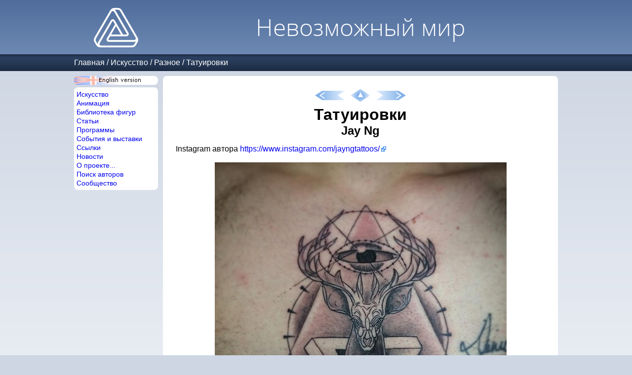

--- FILE ---
content_type: text/html; charset=utf-8
request_url: https://im-possible.info/russian/art/misc/tattoo/jay-ng.html
body_size: 2733
content:








<html>
<head>
<meta http-equiv="Content-Type" content="text/html; charset=utf-8">
<meta name="viewport" content="width=device-width, initial-scale=1.0">
<meta name="theme-color" content="#4F6D9C">
<title>
Jay Ng - 


Татуировки - Невозможный мир</title>
<link href="/_template/iwstyle3.css" rel="stylesheet" type="text/css">

<meta name="description" content="Татуировка с оленем внутри невозможного треугольника. Автор - Jay Ng.">

<meta name="keywords" content="impossible,figure,Jay Ng,татуировка,">
<link rel="alternate" type="application/rss+xml" title="Impossible World site news" href="/russian/rss.xml" />
<meta property="fb:app_id" content="214663101906145">


<!-- Yandex.RTB -->

<script>window.yaContextCb=window.yaContextCb||[]</script>
<script src="https://yandex.ru/ads/system/context.js" async></script>


</head>
<body>


<script language="javascript" src="/_template/jquery.js"></script>
<script language="javascript" src="/_template2/main.js?_=2025-03-30"></script>



<!-- top table -->
<div class="page-header">
<div class="page-width">
  <div class="site-logo">
  &nbsp;<a href="/russian/index.html"><img src="/_template/logo-4.png" border="0"></a>&nbsp;
  </div>
  <div class="main-title">
    <span class="title">Невозможный мир</span>
  </div>
</div>
</div>
<!-- /top table -->

<!-- path -->


    <nav class="path">
    <div class="page-width">
        <div class="path-logo"><a href="/russian/index.html"><img src="/_template/logo-4.png" style="height:20px;" /></a></div>
        <div class="path-to-top"><img src="/_template2/arrow-top-page.png" style="height:20px" id="top-page-button"/></div>        
        <div class="path-menu">
            <a href="../../../index.html">Главная</a> /
<a href="../../index.html">Искусство</a> /
<a href="../../misc.html">Разное</a> /
<a href="index.html">Татуировки</a>
        </div>
    </div>
    </nav>


<!-- /path -->

<!-- center table -->
<div class="page-width">
<div class="page-container">
  <div class="menu-part">
    <div class="menu-static-part">
      
      <div class="left_english" onclick="onClickChangeLanguage()"></div>
      
      
      <div class="left_submenu">
        <nav class="left_submenu_main">
          <div><a href="/russian/art/index.html">Искусство</a></div>
          <div><a href="/russian/anim/index.html">Анимация</a></div>
          <div><a href="/russian/library/index.html">Библиотека фигур</a></div>
          <div><a href="/russian/articles/index.html">Статьи</a></div>
          <div><a href="/russian/programs/index.html">Программы</a></div>
          <div><a href="/russian/events/index.html">События и выставки</a></div>
          <div><a href="/russian/links/index.html">Ссылки</a></div>
          <div><a href="/russian/news/index.html">Новости</a></div>
          <div><a href="/russian/about/index.html">О проекте...</a></div>
          <div><a href="/russian/search/index.html">Поиск авторов</a></div>
          <div><a href="http://im-possible.appspot.com">Сообщество</a></div>
        </nav>
      </div>      
    </div>

    <div class="menu-adv-part">
      
      <div class="left_submenu">
        <div class="left_submenu_advert">


<!-- insert vertical ads here -->

<!-- Yandex.RTB R-A-11473227-2 -->

<div id="yandex_rtb_R-A-11473227-2"></div>
<script>
window.yaContextCb.push(() => {
    Ya.Context.AdvManager.render({
        "blockId": "R-A-11473227-2",
        "renderTo": "yandex_rtb_R-A-11473227-2"
    })
})
</script>



        </div>
      </div>
      
    </div>
     
  </div>


<div class="content-part">


<div class="content">


<script src="/english/art/misc/tattoo/.nav.js"></script>
<script>
  printLocalNavigation(nav,navIndex);
</script>



<h1>Татуировки</h1>



<center>
<h2>Jay Ng</h2>
</center>











<p>
Instagram автора  
<a href="https://www.instagram.com/jayngtattoos/">https://www.instagram.com/jayngtattoos/</a>
</p>


<div class="single-artwork">
<img src="../../../../images/art/misc/tattoo/jay-ng/deer.jpg" width="591" height="600" border="0" title="" />
</div>

<div class="delimiter"></div>

<div class="single-artwork">
<img src="../../../../images/art/misc/tattoo/jay-ng/triangles.jpg" width="600" height="600" border="0" title="" />
</div>







<script src="/english/art/misc/tattoo/.nav.js"></script>
<script>
  printLocalNavigation(nav,navIndex);
</script>


</div> <!-- class=content -->







<!-- insert comments widget here -->









<!-- insert horizontal ads here -->

<!-- Yandex.RTB R-A-11473227-1 -->

<div id="yandex_rtb_R-A-11473227-1"></div>
<script>
window.yaContextCb.push(() => {
    Ya.Context.AdvManager.render({
        "blockId": "R-A-11473227-1",
        "renderTo": "yandex_rtb_R-A-11473227-1"
    })
})
</script>









  </div>
</div>

<div class="page-footer">
        &copy; Идея и дизайн Влада Алексеева, 2001-2026. 
        (<a href="mailto:impossible.world@gmail.com" style="font-size:12px"><font color="#0000ff">impossible.world@gmail.com</font></a>) | <a href="/russian/privacy-policy.html">Политика конфиденциальности</a><br>
        Перепечатка материалов сайта приветствуется со ссылкой на сайт.<br>Если у вас есть изображения невозможных фигур, 
        неопубликованных на сайте, пожалуйста, присылайте их мне.
</div>


</div>

</body>
</html>



<!-- Yandex.Metrika counter -->
<script type="text/javascript" >
    (function (d, w, c) {
        (w[c] = w[c] || []).push(function() {
            try {
                w.yaCounter49047890 = new Ya.Metrika({
                    id:49047890,
                    clickmap:true,
                    trackLinks:true,
                    accurateTrackBounce:true
                });
            } catch(e) { }
        });

        var n = d.getElementsByTagName("script")[0],
            s = d.createElement("script"),
            f = function () { n.parentNode.insertBefore(s, n); };
        s.type = "text/javascript";
        s.async = true;
        s.src = "https://mc.yandex.ru/metrika/watch.js";

        if (w.opera == "[object Opera]") {
            d.addEventListener("DOMContentLoaded", f, false);
        } else { f(); }
    })(document, window, "yandex_metrika_callbacks");
</script>
<noscript><div><img src="https://mc.yandex.ru/watch/49047890" style="position:absolute; left:-9999px;" alt="" /></div></noscript>
<!-- /Yandex.Metrika counter -->




--- FILE ---
content_type: application/javascript
request_url: https://im-possible.info/english/art/misc/tattoo/.nav.js
body_size: 7009
content:
var navIndex="index.html";
var nav=new Array();
nav[nav.length]=new LocalNavigationItem("troyst.html");
nav[nav.length]=new LocalNavigationItem("timothy-boor.html");
nav[nav.length]=new LocalNavigationItem("cary-aldridge.html");
nav[nav.length]=new LocalNavigationItem("bradley-tompkins.html");
nav[nav.length]=new LocalNavigationItem("phil-hatchet-yau.html");
nav[nav.length]=new LocalNavigationItem("monsieur-gordon.html");
nav[nav.length]=new LocalNavigationItem("powerhouse.html");
nav[nav.length]=new LocalNavigationItem("kevin-leary.html");
nav[nav.length]=new LocalNavigationItem("chris-brown.html");
nav[nav.length]=new LocalNavigationItem("phil-deangulo.html");
nav[nav.length]=new LocalNavigationItem("adam-francey.html");
nav[nav.length]=new LocalNavigationItem("alexey-arnautov.html");
nav[nav.length]=new LocalNavigationItem("ramk.html");
nav[nav.length]=new LocalNavigationItem("drew-romero.html");
nav[nav.length]=new LocalNavigationItem("laurent-mister-z.html");
nav[nav.length]=new LocalNavigationItem("cesar-mesquita.html");
nav[nav.length]=new LocalNavigationItem("thomas-goossens.html");
nav[nav.length]=new LocalNavigationItem("live2.html");
nav[nav.length]=new LocalNavigationItem("dan-h.html");
nav[nav.length]=new LocalNavigationItem("kade-durant.html");
nav[nav.length]=new LocalNavigationItem("chaim-machlev.html");
nav[nav.length]=new LocalNavigationItem("mike-amanita.html");
nav[nav.length]=new LocalNavigationItem("laura-kennedy.html");
nav[nav.length]=new LocalNavigationItem("sean-danger-rhodes.html");
nav[nav.length]=new LocalNavigationItem("chris-rigonita.html");
nav[nav.length]=new LocalNavigationItem("alexander-sandler.html");
nav[nav.length]=new LocalNavigationItem("barry-hogarth.html");
nav[nav.length]=new LocalNavigationItem("james-dean.html");
nav[nav.length]=new LocalNavigationItem("dorin-constantinescu.html");
nav[nav.length]=new LocalNavigationItem("jerry-magni.html");
nav[nav.length]=new LocalNavigationItem("kenji-alucky.html");
nav[nav.length]=new LocalNavigationItem("diffuzer.html");
nav[nav.length]=new LocalNavigationItem("drew-wilson.html");
nav[nav.length]=new LocalNavigationItem("cyrus.html");
nav[nav.length]=new LocalNavigationItem("fluxhzard.html");
nav[nav.length]=new LocalNavigationItem("micah-caudle.html");
nav[nav.length]=new LocalNavigationItem("mundo-jkr.html");
nav[nav.length]=new LocalNavigationItem("il-bue.html");
nav[nav.length]=new LocalNavigationItem("francisco-beltrao.html");
nav[nav.length]=new LocalNavigationItem("viktor-westberg.html");
nav[nav.length]=new LocalNavigationItem("justin-norton.html");
nav[nav.length]=new LocalNavigationItem("sebastian-baldovino.html");
nav[nav.length]=new LocalNavigationItem("ink33tattoo.html");
nav[nav.length]=new LocalNavigationItem("mark-chapman.html");
nav[nav.length]=new LocalNavigationItem("art-de-pique.html");
nav[nav.length]=new LocalNavigationItem("dan-lior.html");
nav[nav.length]=new LocalNavigationItem("jumpsoner.html");
nav[nav.length]=new LocalNavigationItem("brian-warnekros.html");
nav[nav.length]=new LocalNavigationItem("andres-garcia.html");
nav[nav.length]=new LocalNavigationItem("fran.html");
nav[nav.length]=new LocalNavigationItem("steph.html");
nav[nav.length]=new LocalNavigationItem("erick-silva.html");
nav[nav.length]=new LocalNavigationItem("alex-sabur.html");
nav[nav.length]=new LocalNavigationItem("jose-no.html");
nav[nav.length]=new LocalNavigationItem("kallisto-tatau.html");
nav[nav.length]=new LocalNavigationItem("salihtunca.html");
nav[nav.length]=new LocalNavigationItem("jordy-williams.html");
nav[nav.length]=new LocalNavigationItem("knuckledustersandponys.html");
nav[nav.length]=new LocalNavigationItem("eli-bischof.html");
nav[nav.length]=new LocalNavigationItem("joshua-hummanequin.html");
nav[nav.length]=new LocalNavigationItem("amber-bananafish.html");
nav[nav.length]=new LocalNavigationItem("bruno-salvatierra.html");
nav[nav.length]=new LocalNavigationItem("el-chivo.html");
nav[nav.length]=new LocalNavigationItem("zohar-volkenfeld.html");
nav[nav.length]=new LocalNavigationItem("harry-ricardo.html");
nav[nav.length]=new LocalNavigationItem("trev-labev.html");
nav[nav.length]=new LocalNavigationItem("ivan-paradinovic.html");
nav[nav.length]=new LocalNavigationItem("james-maria.html");
nav[nav.length]=new LocalNavigationItem("david-boggins.html");
nav[nav.length]=new LocalNavigationItem("paul-davies.html");
nav[nav.length]=new LocalNavigationItem("johnny-domus.html");
nav[nav.length]=new LocalNavigationItem("mark-thompson.html");
nav[nav.length]=new LocalNavigationItem("peppe-galla.html");
nav[nav.length]=new LocalNavigationItem("oli-verboden.html");
nav[nav.length]=new LocalNavigationItem("santa-cruz-tattoo.html");
nav[nav.length]=new LocalNavigationItem("mattia-baciglieri.html");
nav[nav.length]=new LocalNavigationItem("peter-koskela.html");
nav[nav.length]=new LocalNavigationItem("mijo.html");
nav[nav.length]=new LocalNavigationItem("maris-pavlo.html");
nav[nav.length]=new LocalNavigationItem("rasmus-petersson.html");
nav[nav.length]=new LocalNavigationItem("gerald-erambert.html");
nav[nav.length]=new LocalNavigationItem("tyler-harvey-neale.html");
nav[nav.length]=new LocalNavigationItem("savas-dogan.html");
nav[nav.length]=new LocalNavigationItem("kelly-smith.html");
nav[nav.length]=new LocalNavigationItem("jesse-haney.html");
nav[nav.length]=new LocalNavigationItem("alexander-lawrence.html");
nav[nav.length]=new LocalNavigationItem("wesley-sewell.html");
nav[nav.length]=new LocalNavigationItem("horishi-gaijin.html");
nav[nav.length]=new LocalNavigationItem("demetrius-mavromatis.html");
nav[nav.length]=new LocalNavigationItem("vega.sr.html");
nav[nav.length]=new LocalNavigationItem("jonathan-cloutier.html");
nav[nav.length]=new LocalNavigationItem("jopie-lee.html");
nav[nav.length]=new LocalNavigationItem("kevin-cole.html");
nav[nav.length]=new LocalNavigationItem("james-henderson.html");
nav[nav.length]=new LocalNavigationItem("thefactsandlife.html");
nav[nav.length]=new LocalNavigationItem("claudio-dabronzo.html");
nav[nav.length]=new LocalNavigationItem("jose-antoine-da-silva.html");
nav[nav.length]=new LocalNavigationItem("joshy-hislop.html");
nav[nav.length]=new LocalNavigationItem("juan-suarez.html");
nav[nav.length]=new LocalNavigationItem("nick-fierro.html");
nav[nav.length]=new LocalNavigationItem("jay-ng.html");
nav[nav.length]=new LocalNavigationItem("kevin-rupp.html");
nav[nav.length]=new LocalNavigationItem("raul-frias.html");
nav[nav.length]=new LocalNavigationItem("nosolocolor.html");
nav[nav.length]=new LocalNavigationItem("luckas-lopez.html");
nav[nav.length]=new LocalNavigationItem("joanna-kanska.html");
nav[nav.length]=new LocalNavigationItem("jax-citriglia.html");
nav[nav.length]=new LocalNavigationItem("natanink.html");


nav[nav.length]=new LocalNavigationItem("unknown1.html");
nav[nav.length]=new LocalNavigationItem("unknown2.html");
